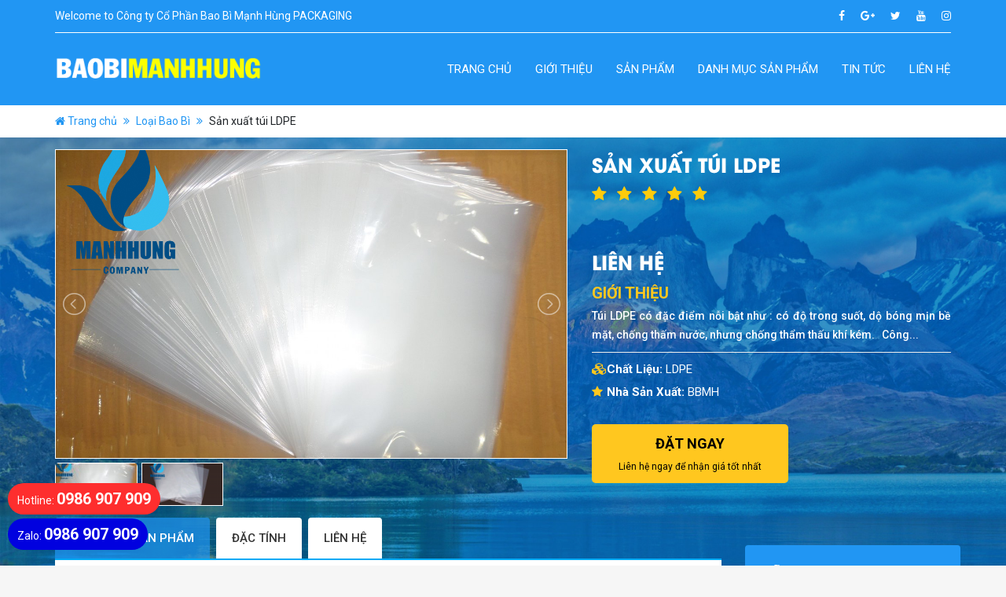

--- FILE ---
content_type: text/html; charset=UTF-8
request_url: https://baobimanhhung.com/tour/san-xuat-tui-ldpe/
body_size: 13460
content:
<!DOCTYPE html><html lang="vi"><head><meta charset="utf-8"><meta http-equiv="X-UA-Compatible" content="IE=edge"><meta name="viewport" content="width=device-width, initial-scale=1"><link href="https://fonts.googleapis.com/css?family=Roboto:300,300i,400,400i,500,500i,700&amp;subset=vietnamese" rel="stylesheet"><link rel="stylesheet" href="https://baobimanhhung.com/wp-content/cache/autoptimize/css/autoptimize_single_7825e5b549c096a943a1e95c180ec1d2.css"> <!--[if lt IE 9]> <script src="https://oss.maxcdn.com/libs/html5shiv/3.7.2/html5shiv.min.js"></script> <script src="https://oss.maxcdn.com/libs/respond.js/1.4.2/respond.min.js"></script> <![endif]--><meta name='robots' content='index, follow, max-video-preview:-1, max-snippet:-1, max-image-preview:large' /><title>Sản xuất túi LDPE | Công ty Cổ Phần Bao Bì Mạnh Hùng PACKAGING</title><link rel="canonical" href="https://baobimanhhung.com/tour/san-xuat-tui-ldpe/" /><meta property="og:locale" content="vi_VN" /><meta property="og:type" content="article" /><meta property="og:title" content="Sản xuất túi LDPE | Công ty Cổ Phần Bao Bì Mạnh Hùng PACKAGING" /><meta property="og:description" content="Túi LDPE có đặc điểm nỗi bật như : có độ trong suốt, dộ bóng mịn bề mặt, chống thấm nước, nhưng chống thẩm thấu khí kém. &nbsp; Công ty TNHH Bao Bì Mạnh Hùng chuyên cung cấp và sản xuất túi nhựa PE chất lượng cáo với giá cả phải chăng cho khác hàng. Hãy liên hệ ngay với công ty chúng tôi để nhận được nhiều ưu đãi khi đặt hàng tại đây" /><meta property="og:url" content="https://baobimanhhung.com/tour/san-xuat-tui-ldpe/" /><meta property="og:site_name" content="Công ty Cổ Phần Bao Bì Mạnh Hùng PACKAGING" /><meta property="article:publisher" content="https://www.facebook.com/baobimanhhung/" /><meta property="article:modified_time" content="2020-05-06T10:49:46+00:00" /><meta property="og:image" content="https://baobimanhhung.com/wp-content/uploads/2019/04/ba-bi-PA-hut-chan-không.jpg" /><meta property="og:image:width" content="1200" /><meta property="og:image:height" content="900" /><meta property="og:image:type" content="image/jpeg" /><meta name="twitter:card" content="summary" /><meta name="twitter:label1" content="Ước tính thời gian đọc" /><meta name="twitter:data1" content="1 phút" /> <script type="application/ld+json" class="yoast-schema-graph">{"@context":"https://schema.org","@graph":[{"@type":"Organization","@id":"https://baobimanhhung.com/#organization","name":"Công ty TNHH Bao Bì Mạnh Hùng","url":"https://baobimanhhung.com/","sameAs":["https://www.facebook.com/baobimanhhung/"],"logo":{"@type":"ImageObject","inLanguage":"vi","@id":"https://baobimanhhung.com/#/schema/logo/image/","url":"https://baobimanhhung.com/wp-content/uploads/2019/02/logo-manhhung.png","contentUrl":"https://baobimanhhung.com/wp-content/uploads/2019/02/logo-manhhung.png","width":264,"height":344,"caption":"Công ty TNHH Bao Bì Mạnh Hùng"},"image":{"@id":"https://baobimanhhung.com/#/schema/logo/image/"}},{"@type":"WebSite","@id":"https://baobimanhhung.com/#website","url":"https://baobimanhhung.com/","name":"Công ty Cổ Phần Bao Bì Mạnh Hùng PACKAGING","description":"Chuyên in ấn và sản xuất bao bì","publisher":{"@id":"https://baobimanhhung.com/#organization"},"potentialAction":[{"@type":"SearchAction","target":{"@type":"EntryPoint","urlTemplate":"https://baobimanhhung.com/?s={search_term_string}"},"query-input":"required name=search_term_string"}],"inLanguage":"vi"},{"@type":"ImageObject","inLanguage":"vi","@id":"https://baobimanhhung.com/tour/san-xuat-tui-ldpe/#primaryimage","url":"https://baobimanhhung.com/wp-content/uploads/2019/04/ba-bi-PA-hut-chan-không.jpg","contentUrl":"https://baobimanhhung.com/wp-content/uploads/2019/04/ba-bi-PA-hut-chan-không.jpg","width":1200,"height":900},{"@type":"WebPage","@id":"https://baobimanhhung.com/tour/san-xuat-tui-ldpe/#webpage","url":"https://baobimanhhung.com/tour/san-xuat-tui-ldpe/","name":"Sản xuất túi LDPE | Công ty Cổ Phần Bao Bì Mạnh Hùng PACKAGING","isPartOf":{"@id":"https://baobimanhhung.com/#website"},"primaryImageOfPage":{"@id":"https://baobimanhhung.com/tour/san-xuat-tui-ldpe/#primaryimage"},"datePublished":"2019-04-10T09:45:55+00:00","dateModified":"2020-05-06T10:49:46+00:00","breadcrumb":{"@id":"https://baobimanhhung.com/tour/san-xuat-tui-ldpe/#breadcrumb"},"inLanguage":"vi","potentialAction":[{"@type":"ReadAction","target":["https://baobimanhhung.com/tour/san-xuat-tui-ldpe/"]}]},{"@type":"BreadcrumbList","@id":"https://baobimanhhung.com/tour/san-xuat-tui-ldpe/#breadcrumb","itemListElement":[{"@type":"ListItem","position":1,"name":"Trang chủ","item":"https://baobimanhhung.com/"},{"@type":"ListItem","position":2,"name":"Loại Bao Bì","item":"https://baobimanhhung.com/tour/"},{"@type":"ListItem","position":3,"name":"Sản xuất túi LDPE"}]}]}</script> <link rel='dns-prefetch' href='//s.w.org' /><link rel="alternate" type="application/rss+xml" title="Công ty Cổ Phần Bao Bì Mạnh Hùng PACKAGING &raquo; Sản xuất túi LDPE Dòng phản hồi" href="https://baobimanhhung.com/tour/san-xuat-tui-ldpe/feed/" /> <script defer src="[data-uri]"></script> <style type="text/css">img.wp-smiley,
img.emoji {
	display: inline !important;
	border: none !important;
	box-shadow: none !important;
	height: 1em !important;
	width: 1em !important;
	margin: 0 0.07em !important;
	vertical-align: -0.1em !important;
	background: none !important;
	padding: 0 !important;
}</style><link rel='stylesheet' id='wp-block-library-css'  href='https://baobimanhhung.com/wp-includes/css/dist/block-library/style.min.css?ver=6.0.11' type='text/css' media='all' /><link rel='stylesheet' id='wpforms-gutenberg-form-selector-css'  href='https://baobimanhhung.com/wp-content/plugins/wpforms-lite/assets/css/wpforms-full.min.css?ver=1.7.4.2' type='text/css' media='all' /><style id='global-styles-inline-css' type='text/css'>body{--wp--preset--color--black: #000000;--wp--preset--color--cyan-bluish-gray: #abb8c3;--wp--preset--color--white: #ffffff;--wp--preset--color--pale-pink: #f78da7;--wp--preset--color--vivid-red: #cf2e2e;--wp--preset--color--luminous-vivid-orange: #ff6900;--wp--preset--color--luminous-vivid-amber: #fcb900;--wp--preset--color--light-green-cyan: #7bdcb5;--wp--preset--color--vivid-green-cyan: #00d084;--wp--preset--color--pale-cyan-blue: #8ed1fc;--wp--preset--color--vivid-cyan-blue: #0693e3;--wp--preset--color--vivid-purple: #9b51e0;--wp--preset--gradient--vivid-cyan-blue-to-vivid-purple: linear-gradient(135deg,rgba(6,147,227,1) 0%,rgb(155,81,224) 100%);--wp--preset--gradient--light-green-cyan-to-vivid-green-cyan: linear-gradient(135deg,rgb(122,220,180) 0%,rgb(0,208,130) 100%);--wp--preset--gradient--luminous-vivid-amber-to-luminous-vivid-orange: linear-gradient(135deg,rgba(252,185,0,1) 0%,rgba(255,105,0,1) 100%);--wp--preset--gradient--luminous-vivid-orange-to-vivid-red: linear-gradient(135deg,rgba(255,105,0,1) 0%,rgb(207,46,46) 100%);--wp--preset--gradient--very-light-gray-to-cyan-bluish-gray: linear-gradient(135deg,rgb(238,238,238) 0%,rgb(169,184,195) 100%);--wp--preset--gradient--cool-to-warm-spectrum: linear-gradient(135deg,rgb(74,234,220) 0%,rgb(151,120,209) 20%,rgb(207,42,186) 40%,rgb(238,44,130) 60%,rgb(251,105,98) 80%,rgb(254,248,76) 100%);--wp--preset--gradient--blush-light-purple: linear-gradient(135deg,rgb(255,206,236) 0%,rgb(152,150,240) 100%);--wp--preset--gradient--blush-bordeaux: linear-gradient(135deg,rgb(254,205,165) 0%,rgb(254,45,45) 50%,rgb(107,0,62) 100%);--wp--preset--gradient--luminous-dusk: linear-gradient(135deg,rgb(255,203,112) 0%,rgb(199,81,192) 50%,rgb(65,88,208) 100%);--wp--preset--gradient--pale-ocean: linear-gradient(135deg,rgb(255,245,203) 0%,rgb(182,227,212) 50%,rgb(51,167,181) 100%);--wp--preset--gradient--electric-grass: linear-gradient(135deg,rgb(202,248,128) 0%,rgb(113,206,126) 100%);--wp--preset--gradient--midnight: linear-gradient(135deg,rgb(2,3,129) 0%,rgb(40,116,252) 100%);--wp--preset--duotone--dark-grayscale: url('#wp-duotone-dark-grayscale');--wp--preset--duotone--grayscale: url('#wp-duotone-grayscale');--wp--preset--duotone--purple-yellow: url('#wp-duotone-purple-yellow');--wp--preset--duotone--blue-red: url('#wp-duotone-blue-red');--wp--preset--duotone--midnight: url('#wp-duotone-midnight');--wp--preset--duotone--magenta-yellow: url('#wp-duotone-magenta-yellow');--wp--preset--duotone--purple-green: url('#wp-duotone-purple-green');--wp--preset--duotone--blue-orange: url('#wp-duotone-blue-orange');--wp--preset--font-size--small: 13px;--wp--preset--font-size--medium: 20px;--wp--preset--font-size--large: 36px;--wp--preset--font-size--x-large: 42px;}.has-black-color{color: var(--wp--preset--color--black) !important;}.has-cyan-bluish-gray-color{color: var(--wp--preset--color--cyan-bluish-gray) !important;}.has-white-color{color: var(--wp--preset--color--white) !important;}.has-pale-pink-color{color: var(--wp--preset--color--pale-pink) !important;}.has-vivid-red-color{color: var(--wp--preset--color--vivid-red) !important;}.has-luminous-vivid-orange-color{color: var(--wp--preset--color--luminous-vivid-orange) !important;}.has-luminous-vivid-amber-color{color: var(--wp--preset--color--luminous-vivid-amber) !important;}.has-light-green-cyan-color{color: var(--wp--preset--color--light-green-cyan) !important;}.has-vivid-green-cyan-color{color: var(--wp--preset--color--vivid-green-cyan) !important;}.has-pale-cyan-blue-color{color: var(--wp--preset--color--pale-cyan-blue) !important;}.has-vivid-cyan-blue-color{color: var(--wp--preset--color--vivid-cyan-blue) !important;}.has-vivid-purple-color{color: var(--wp--preset--color--vivid-purple) !important;}.has-black-background-color{background-color: var(--wp--preset--color--black) !important;}.has-cyan-bluish-gray-background-color{background-color: var(--wp--preset--color--cyan-bluish-gray) !important;}.has-white-background-color{background-color: var(--wp--preset--color--white) !important;}.has-pale-pink-background-color{background-color: var(--wp--preset--color--pale-pink) !important;}.has-vivid-red-background-color{background-color: var(--wp--preset--color--vivid-red) !important;}.has-luminous-vivid-orange-background-color{background-color: var(--wp--preset--color--luminous-vivid-orange) !important;}.has-luminous-vivid-amber-background-color{background-color: var(--wp--preset--color--luminous-vivid-amber) !important;}.has-light-green-cyan-background-color{background-color: var(--wp--preset--color--light-green-cyan) !important;}.has-vivid-green-cyan-background-color{background-color: var(--wp--preset--color--vivid-green-cyan) !important;}.has-pale-cyan-blue-background-color{background-color: var(--wp--preset--color--pale-cyan-blue) !important;}.has-vivid-cyan-blue-background-color{background-color: var(--wp--preset--color--vivid-cyan-blue) !important;}.has-vivid-purple-background-color{background-color: var(--wp--preset--color--vivid-purple) !important;}.has-black-border-color{border-color: var(--wp--preset--color--black) !important;}.has-cyan-bluish-gray-border-color{border-color: var(--wp--preset--color--cyan-bluish-gray) !important;}.has-white-border-color{border-color: var(--wp--preset--color--white) !important;}.has-pale-pink-border-color{border-color: var(--wp--preset--color--pale-pink) !important;}.has-vivid-red-border-color{border-color: var(--wp--preset--color--vivid-red) !important;}.has-luminous-vivid-orange-border-color{border-color: var(--wp--preset--color--luminous-vivid-orange) !important;}.has-luminous-vivid-amber-border-color{border-color: var(--wp--preset--color--luminous-vivid-amber) !important;}.has-light-green-cyan-border-color{border-color: var(--wp--preset--color--light-green-cyan) !important;}.has-vivid-green-cyan-border-color{border-color: var(--wp--preset--color--vivid-green-cyan) !important;}.has-pale-cyan-blue-border-color{border-color: var(--wp--preset--color--pale-cyan-blue) !important;}.has-vivid-cyan-blue-border-color{border-color: var(--wp--preset--color--vivid-cyan-blue) !important;}.has-vivid-purple-border-color{border-color: var(--wp--preset--color--vivid-purple) !important;}.has-vivid-cyan-blue-to-vivid-purple-gradient-background{background: var(--wp--preset--gradient--vivid-cyan-blue-to-vivid-purple) !important;}.has-light-green-cyan-to-vivid-green-cyan-gradient-background{background: var(--wp--preset--gradient--light-green-cyan-to-vivid-green-cyan) !important;}.has-luminous-vivid-amber-to-luminous-vivid-orange-gradient-background{background: var(--wp--preset--gradient--luminous-vivid-amber-to-luminous-vivid-orange) !important;}.has-luminous-vivid-orange-to-vivid-red-gradient-background{background: var(--wp--preset--gradient--luminous-vivid-orange-to-vivid-red) !important;}.has-very-light-gray-to-cyan-bluish-gray-gradient-background{background: var(--wp--preset--gradient--very-light-gray-to-cyan-bluish-gray) !important;}.has-cool-to-warm-spectrum-gradient-background{background: var(--wp--preset--gradient--cool-to-warm-spectrum) !important;}.has-blush-light-purple-gradient-background{background: var(--wp--preset--gradient--blush-light-purple) !important;}.has-blush-bordeaux-gradient-background{background: var(--wp--preset--gradient--blush-bordeaux) !important;}.has-luminous-dusk-gradient-background{background: var(--wp--preset--gradient--luminous-dusk) !important;}.has-pale-ocean-gradient-background{background: var(--wp--preset--gradient--pale-ocean) !important;}.has-electric-grass-gradient-background{background: var(--wp--preset--gradient--electric-grass) !important;}.has-midnight-gradient-background{background: var(--wp--preset--gradient--midnight) !important;}.has-small-font-size{font-size: var(--wp--preset--font-size--small) !important;}.has-medium-font-size{font-size: var(--wp--preset--font-size--medium) !important;}.has-large-font-size{font-size: var(--wp--preset--font-size--large) !important;}.has-x-large-font-size{font-size: var(--wp--preset--font-size--x-large) !important;}</style><link rel='stylesheet' id='contact-form-7-css'  href='https://baobimanhhung.com/wp-content/cache/autoptimize/css/autoptimize_single_e6fae855021a88a0067fcc58121c594f.css?ver=5.5.6.1' type='text/css' media='all' /><link rel='stylesheet' id='hamburger.css-css'  href='https://baobimanhhung.com/wp-content/cache/autoptimize/css/autoptimize_single_2a34dbc716a5013a0b987ac81ad3e30f.css?ver=3.1.7.2' type='text/css' media='all' /><link rel='stylesheet' id='wprmenu.css-css'  href='https://baobimanhhung.com/wp-content/cache/autoptimize/css/autoptimize_single_8905d5648b14042bdc11f45c9a00b89c.css?ver=3.1.7.2' type='text/css' media='all' /><style id='wprmenu.css-inline-css' type='text/css'>@media only screen and ( max-width: 768px ) {html body div.wprm-wrapper {overflow: scroll;}html body div.wprm-overlay{ background: rgb(0,0,0) }#mg-wprm-wrap ul li {border-top: solid 1px rgba(255,255,255,0.05);border-bottom: solid 1px rgba(255,255,255,0.05);}#wprmenu_bar {background-image: url();background-size: cover ;background-repeat: repeat;}#wprmenu_bar {background-color: #007bff;}html body div#mg-wprm-wrap .wpr_submit .icon.icon-search {color: #FFFFFF;}#wprmenu_bar .menu_title,#wprmenu_bar .wprmenu_icon_menu,#wprmenu_bar .menu_title a {color: #FFFFFF;}#wprmenu_bar .menu_title {font-size: 20px;font-weight: normal;}#mg-wprm-wrap li.menu-item a {font-size: 15px;text-transform: uppercase;font-weight: normal;}#mg-wprm-wrap li.menu-item-has-children ul.sub-menu a {font-size: 15px;text-transform: uppercase;font-weight: normal;}#mg-wprm-wrap li.current-menu-item > a {background: #007bff;}#mg-wprm-wrap li.current-menu-item > a,#mg-wprm-wrap li.current-menu-item span.wprmenu_icon{color: #FFFFFF !important;}#mg-wprm-wrap {background-color: #007bff;}.cbp-spmenu-push-toright,.cbp-spmenu-push-toright .mm-slideout {left: 80% ;}.cbp-spmenu-push-toleft {left: -80% ;}#mg-wprm-wrap.cbp-spmenu-right,#mg-wprm-wrap.cbp-spmenu-left,#mg-wprm-wrap.cbp-spmenu-right.custom,#mg-wprm-wrap.cbp-spmenu-left.custom,.cbp-spmenu-vertical {width: 80%;max-width: 400px;}#mg-wprm-wrap ul#wprmenu_menu_ul li.menu-item a,div#mg-wprm-wrap ul li span.wprmenu_icon {color: #FFFFFF;}#mg-wprm-wrap ul#wprmenu_menu_ul li.menu-item:valid ~ a{color: #FFFFFF;}#mg-wprm-wrap ul#wprmenu_menu_ul li.menu-item a:hover {background: #007bff;color: #FFFFFF !important;}div#mg-wprm-wrap ul>li:hover>span.wprmenu_icon {color: #FFFFFF !important;}.wprmenu_bar .hamburger-inner,.wprmenu_bar .hamburger-inner::before,.wprmenu_bar .hamburger-inner::after {background: #FFFFFF;}.wprmenu_bar .hamburger:hover .hamburger-inner,.wprmenu_bar .hamburger:hover .hamburger-inner::before,.wprmenu_bar .hamburger:hover .hamburger-inner::after {background: #FFFFFF;}div.wprmenu_bar div.hamburger{padding-right: 6px !important;}#wprmenu_menu.left {width:80%;left: -80%;right: auto;}#wprmenu_menu.right {width:80%;right: -80%;left: auto;}html body div#wprmenu_bar {height : 42px;}#mg-wprm-wrap.cbp-spmenu-left,#mg-wprm-wrap.cbp-spmenu-right,#mg-widgetmenu-wrap.cbp-spmenu-widget-left,#mg-widgetmenu-wrap.cbp-spmenu-widget-right {top: 42px !important;}.wprmenu_bar .hamburger {float: left;}.wprmenu_bar #custom_menu_icon.hamburger {top: 0px;left: 0px;float: left !important;background-color: #CCCCCC;}.wpr_custom_menu #custom_menu_icon {display: block;}html { padding-top: 42px !important; }#wprmenu_bar,#mg-wprm-wrap { display: block; }div#wpadminbar { position: fixed; }}</style><link rel='stylesheet' id='wpr_icons-css'  href='https://baobimanhhung.com/wp-content/cache/autoptimize/css/autoptimize_single_d313cb2cdb26f9f0450a1f43872208bf.css?ver=3.1.7.2' type='text/css' media='all' /> <script type='text/javascript' src='https://baobimanhhung.com/wp-includes/js/jquery/jquery.min.js?ver=3.6.0' id='jquery-core-js'></script> <script defer type='text/javascript' src='https://baobimanhhung.com/wp-includes/js/jquery/jquery-migrate.min.js?ver=3.3.2' id='jquery-migrate-js'></script> <script defer type='text/javascript' src='https://baobimanhhung.com/wp-content/cache/autoptimize/js/autoptimize_single_851f8dba812d4762ed4e16c5baf25cd6.js?ver=3.1.7.2' id='modernizr-js'></script> <script defer type='text/javascript' src='https://baobimanhhung.com/wp-content/plugins/wp-responsive-menu/assets/js/jquery.touchSwipe.min.js?ver=3.1.7.2' id='touchSwipe-js'></script> <script defer id="wprmenu.js-js-extra" src="[data-uri]"></script> <script defer type='text/javascript' src='https://baobimanhhung.com/wp-content/cache/autoptimize/js/autoptimize_single_76e2b4cd4d05da41722c42c7a7d02ea8.js?ver=3.1.7.2' id='wprmenu.js-js'></script> <link rel="https://api.w.org/" href="https://baobimanhhung.com/wp-json/" /><link rel="EditURI" type="application/rsd+xml" title="RSD" href="https://baobimanhhung.com/xmlrpc.php?rsd" /><link rel="wlwmanifest" type="application/wlwmanifest+xml" href="https://baobimanhhung.com/wp-includes/wlwmanifest.xml" /><meta name="generator" content="WordPress 6.0.11" /><link rel='shortlink' href='https://baobimanhhung.com/?p=436' /><link rel="alternate" type="application/json+oembed" href="https://baobimanhhung.com/wp-json/oembed/1.0/embed?url=https%3A%2F%2Fbaobimanhhung.com%2Ftour%2Fsan-xuat-tui-ldpe%2F" /><link rel="alternate" type="text/xml+oembed" href="https://baobimanhhung.com/wp-json/oembed/1.0/embed?url=https%3A%2F%2Fbaobimanhhung.com%2Ftour%2Fsan-xuat-tui-ldpe%2F&#038;format=xml" />  <script defer src="[data-uri]"></script> <link rel="icon" href="https://baobimanhhung.com/wp-content/uploads/2021/02/cropped-logo2021-32x32.png" sizes="32x32" /><link rel="icon" href="https://baobimanhhung.com/wp-content/uploads/2021/02/cropped-logo2021-192x192.png" sizes="192x192" /><link rel="apple-touch-icon" href="https://baobimanhhung.com/wp-content/uploads/2021/02/cropped-logo2021-180x180.png" /><meta name="msapplication-TileImage" content="https://baobimanhhung.com/wp-content/uploads/2021/02/cropped-logo2021-270x270.png" /></head><body data-rsssl=1><div id="wrapper"><header><div class="container"><div class="top-header"><div class="row"><div class="col-xs-12 col-sm-12 col-md-6 col-lg-6 top-left"><p>Welcome to Công ty Cổ Phần Bao Bì Mạnh Hùng PACKAGING</p></div><div class="col-xs-12 col-sm-12 col-md-6 col-lg-6 top-right"><ul><li><a target="_blank" href="https://facebook.com/baobimanhhung" class="facebook"><i class="fa fa-facebook"></i></a></li><li><a target="_blank" href="https://plus.google.com/baobimanhhung" class="google"><i class="fa fa-google-plus"></i></a></li><li><a target="_blank" href="https://twitter.com/baobimanhhung" class="twitter"><i class="fa fa-twitter"></i></a></li><li><a target="_blank" href="https://www.youtube.com/c/baobimanhhung" class="linkedin"><i class="fa fa-youtube"></i></a></li><li><a target="_blank" href="https://www.instagram.com/baobimanhhung" class="instagram"><i class="fa fa-instagram"></i></a></li></ul></div></div></div><div class="main-header"><div class="row"><div class="col-xs-12 col-sm-12 col-md-12 col-lg-3"><div class="logo"> <a href="https://baobimanhhung.com"><img src="https://baobimanhhung.com/wp-content/uploads/2019/02/LOGO-WEB2.png" alt="Công ty Cổ Phần Bao Bì Mạnh Hùng PACKAGING"></a></div></div><div class="col-xs-12 col-sm-12 col-md-12 col-lg-9"><div class="main-menu"><ul id="main-nav" class="menu"><li id="menu-item-10" class="menu-item menu-item-type-custom menu-item-object-custom menu-item-home menu-item-10"><a href="https://baobimanhhung.com">Trang chủ</a></li><li id="menu-item-375" class="menu-item menu-item-type-custom menu-item-object-custom menu-item-375"><a href="https://baobimanhhung.com/gioi-thieu/">Giới thiệu</a></li><li id="menu-item-503" class="menu-item menu-item-type-custom menu-item-object-custom menu-item-503"><a href="https://baobimanhhung.com/tour/">Sản Phẩm</a></li><li id="menu-item-511" class="menu-item menu-item-type-custom menu-item-object-custom menu-item-has-children menu-item-511"><a href="#">Danh Mục Sản Phẩm</a><ul class="sub-menu"><li id="menu-item-512" class="menu-item menu-item-type-taxonomy menu-item-object-danh-muc current-tour-ancestor current-menu-parent current-tour-parent menu-item-512"><a href="https://baobimanhhung.com/danh-muc/pe-pa/">PE/PA</a></li><li id="menu-item-517" class="menu-item menu-item-type-taxonomy menu-item-object-danh-muc menu-item-517"><a href="https://baobimanhhung.com/danh-muc/pet-pe/">PET/PE</a></li><li id="menu-item-513" class="menu-item menu-item-type-taxonomy menu-item-object-danh-muc menu-item-513"><a href="https://baobimanhhung.com/danh-muc/opp-mpet-pe/">OPP/MPET/PE</a></li><li id="menu-item-516" class="menu-item menu-item-type-taxonomy menu-item-object-danh-muc menu-item-516"><a href="https://baobimanhhung.com/danh-muc/opp-cpp/">OPP/CPP</a></li><li id="menu-item-514" class="menu-item menu-item-type-taxonomy menu-item-object-danh-muc menu-item-514"><a href="https://baobimanhhung.com/danh-muc/bao-bi-mang-ghep/">MGPH</a></li></ul></li><li id="menu-item-364" class="menu-item menu-item-type-taxonomy menu-item-object-category menu-item-364"><a href="https://baobimanhhung.com/tin-tuc/">Tin Tức</a></li><li id="menu-item-12" class="menu-item menu-item-type-post_type menu-item-object-page menu-item-12"><a href="https://baobimanhhung.com/lien-he/">Liên hệ</a></li></ul></div></div></div></div></div></header><div class="bread"><div class="container"><p id="breadcrumbs"><i class="fa fa-home"></i> <span><span><a href="https://baobimanhhung.com/">Trang chủ</a> <i class="fa fa-angle-double-right"></i> <span><a href="https://baobimanhhung.com/tour/">Loại Bao Bì</a> <i class="fa fa-angle-double-right"></i> <span class="breadcrumb_last" aria-current="page">Sản xuất túi LDPE</span></span></span></span></p></div></div><div id="content"><div class="single-tour" ><div class="container"><div class="row"><div class="col-xs-12 col-sm-12 col-md-12 col-lg-7"><div class="slider-tour"><ul class="imageGallery"><li data-thumb="https://baobimanhhung.com/wp-content/uploads/2019/04/ba-bi-PA-hut-chan-không-150x70.jpg" data-src="https://baobimanhhung.com/wp-content/uploads/2019/04/ba-bi-PA-hut-chan-không.jpg"> <img src="https://baobimanhhung.com/wp-content/uploads/2019/04/ba-bi-PA-hut-chan-không.jpg" alt="Sản xuất túi LDPE" /></li><li data-thumb="https://baobimanhhung.com/wp-content/uploads/2019/04/san-xuat-tui-ldpe-chat-luong-cao-150x70.png" data-src="https://baobimanhhung.com/wp-content/uploads/2019/04/san-xuat-tui-ldpe-chat-luong-cao.png"> <img src="https://baobimanhhung.com/wp-content/uploads/2019/04/san-xuat-tui-ldpe-chat-luong-cao.png" alt="Sản xuất túi LDPE" /></li></ul></div></div><div class="col-xs-12 col-sm-12 col-md-12 col-lg-5"><div class="tour-info-single"><h1><span>Sản xuất túi LDPE</span></h1><p class="ster"> <span><i class="fa fa-star"></i></span> <span><i class="fa fa-star"></i></span> <span><i class="fa fa-star"></i></span> <span><i class="fa fa-star"></i></span> <span><i class="fa fa-star"></i></span></p><div class="like-post"><div class="fb-send" data-href=""></div><div class="fb-like" data-href="" data-layout="button_count" data-action="like" data-show-faces="true" data-share="true"></div> <script src="https://apis.google.com/js/platform.js" async defer></script> <g:plusone size="medium"></g:plusone></div> <br><div class="zalo-follow-only-button" data-oaid="2232093823764741272"></div><p class="price">Liên Hệ</p><div class="datdiem"> <strong>Giới thiệu</strong><p>Túi LDPE có đặc điểm nỗi bật như : có độ trong suốt, dộ bóng mịn bề mặt, chống thấm nước, nhưng chống thẩm thấu khí kém. &nbsp; Công...</p></div><div class="meta-pot"><p><strong><i class="fa fa-cubes"></i> Chất Liệu:</strong> LDPE</p><p><strong><i class="fa fa-star"></i> Nhà Sản Xuất:</strong> BBMH</p></div><div class="book-tour"> <a data-toggle="modal" data-target="#exampleModalCenter"><p>Đặt ngay</p> <span>Liên hệ ngay để nhận giá tốt nhất</span> </a></div></div></div></div></div></div><div class="modal fade" id="exampleModalCenter" tabindex="-1" role="dialog" aria-labelledby="exampleModalCenterTitle" aria-hidden="true"><div class="modal-dialog modal-dialog-centered" role="document"><div class="modal-content"><div class="modal-header"><h5 class="modal-title" id="exampleModalLongTitle">Đặt Hàng</h5> <button type="button" class="close" data-dismiss="modal" aria-label="Close"> <span aria-hidden="true">&times;</span> </button></div><div class="modal-body"><div class="info-book-tour"> <img src="https://baobimanhhung.com/wp-content/uploads/2019/04/ba-bi-PA-hut-chan-không.jpg" class="thumnail wp-post-image" alt="" loading="lazy" /><h4>Sản xuất túi LDPE</h4><div class="price">Liên Hệ</div><div class="clear"></div></div><div class="text-info-book"><h5>NHẬP THÔNG TIN</h5><p>Chúng tôi sẽ liên hệ lại ngay sau khi bạn đặt hàng!</p></div> <input type="hidden" class="link_tour" value="https://baobimanhhung.com/tour/san-xuat-tui-ldpe/"><div class="info-contact-book"><div role="form" class="wpcf7" id="wpcf7-f299-p436-o1" lang="vi" dir="ltr"><div class="screen-reader-response"><p role="status" aria-live="polite" aria-atomic="true"></p><ul></ul></div><form action="/tour/san-xuat-tui-ldpe/#wpcf7-f299-p436-o1" method="post" class="wpcf7-form init" novalidate="novalidate" data-status="init"><div style="display: none;"> <input type="hidden" name="_wpcf7" value="299" /> <input type="hidden" name="_wpcf7_version" value="5.5.6.1" /> <input type="hidden" name="_wpcf7_locale" value="vi" /> <input type="hidden" name="_wpcf7_unit_tag" value="wpcf7-f299-p436-o1" /> <input type="hidden" name="_wpcf7_container_post" value="436" /> <input type="hidden" name="_wpcf7_posted_data_hash" value="" /></div><div class="row"><span class="wpcf7-form-control-wrap linktour"><input type="text" name="linktour" value="" size="40" class="wpcf7-form-control wpcf7-text hidden-tour" aria-invalid="false" /></span></p><div class="col-xs-12 col-sm-12 col-md-12 col-lg-12"> <span class="wpcf7-form-control-wrap name_contact"><input type="text" name="name_contact" value="" size="40" class="wpcf7-form-control wpcf7-text wpcf7-validates-as-required form-control" aria-required="true" aria-invalid="false" placeholder="Họ và tên" /></span></div><div class="col-xs-12 col-sm-12 col-md-12 col-lg-6"> <span class="wpcf7-form-control-wrap email"><input type="email" name="email" value="" size="40" class="wpcf7-form-control wpcf7-text wpcf7-email wpcf7-validates-as-required wpcf7-validates-as-email form-control" aria-required="true" aria-invalid="false" placeholder="Email" /></span></div><div class="col-xs-12 col-sm-12 col-md-12 col-lg-6"> <span class="wpcf7-form-control-wrap phone"><input type="tel" name="phone" value="" size="40" class="wpcf7-form-control wpcf7-text wpcf7-tel wpcf7-validates-as-required wpcf7-validates-as-tel form-control" aria-required="true" aria-invalid="false" placeholder="Số điện thoại" /></span></div><div class="col-xs-12 col-sm-12 col-md-12 col-lg-12"> <span class="wpcf7-form-control-wrap title_tour"><input type="text" name="title_tour" value="" size="40" class="wpcf7-form-control wpcf7-text wpcf7-validates-as-required form-control title-p" aria-required="true" aria-invalid="false" placeholder="Tên Sản Phẩm" /></span></div><div class="col-xs-12 col-sm-12 col-md-12 col-lg-6"> <span class="wpcf7-form-control-wrap songuoilon"><input type="number" name="songuoilon" value="" class="wpcf7-form-control wpcf7-number wpcf7-validates-as-number form-control" aria-invalid="false" placeholder="Số Lượng" /></span></div><div class="col-xs-12 col-sm-12 col-md-12 col-lg-12"> <span class="wpcf7-form-control-wrap datein"><input type="date" name="datein" value="" class="wpcf7-form-control wpcf7-date wpcf7-validates-as-date form-control" aria-invalid="false" placeholder="Ngày đặt" /></span></div><div class="col-xs-12 col-sm-12 col-md-12 col-lg-12"> <span class="wpcf7-form-control-wrap content"><textarea name="content" cols="40" rows="10" class="wpcf7-form-control wpcf7-textarea form-control" aria-invalid="false" placeholder="Yêu cầu khác"></textarea></span></div><div class="col-xs-12 col-sm-12 col-md-12 col-lg-12"> <input type="submit" value="Đặt Sản Phẩm ngay" class="wpcf7-form-control has-spinner wpcf7-submit contact-button" /></div></div><div class="wpcf7-response-output" aria-hidden="true"></div></form></div></div></div></div></div></div><div class="single-content-tour"><div class="container"><div class="row"><div class="col-12 col-xs-12 col-sm-12 col-md-12 col-lg-9"><div class="single-tabs"><ul class="nav nav-pills" id="pills-tab" role="tablist"><li class="nav-item"> <a class="nav-link active" id="pills-home-tab" data-toggle="pill" href="#pills-home" role="tab" aria-controls="pills-home" aria-selected="true">Giới thiệu Sản Phẩm</a></li><li class="nav-item"> <a class="nav-link" id="pills-profile-tab" data-toggle="pill" href="#pills-profile" role="tab" aria-controls="pills-profile" aria-selected="false">Đặc Tính</a></li><li class="nav-item"><li class="nav-item"> <a class="nav-link" id="pills-car-tab" data-toggle="pill" href="#car-profile" role="tab" aria-controls="pills-profile" aria-selected="false">Liên hệ</a></li></ul><div class="tab-content" id="pills-tabContent"><div class="tab-pane fade show active" id="pills-home" role="tabpanel" aria-labelledby="pills-home-tab"><article class="post-content"><p><a href="https://baobimanhhung.com/tour/san-xuat-tui-ldpe/">Túi LDPE</a> có đặc điểm nỗi bật như : có độ trong suốt, dộ bóng mịn bề mặt, chống thấm nước, nhưng chống thẩm thấu khí kém.</p><p><img loading="lazy" class="aligncenter wp-image-437" src="https://baobimanhhung.com/wp-content/uploads/2019/04/ba-bi-PA-hut-chan-không.jpg" alt="" width="600" height="450" /></p><p>&nbsp;</p><p><img loading="lazy" width="500" height="321" class="size-full wp-image-439 aligncenter" src="https://baobimanhhung.com/wp-content/uploads/2019/04/san-xuat-tui-ldpe-chat-luong-cao.png" alt="" /></p><p>Công ty <strong>TNHH Bao Bì Mạnh Hùng</strong> chuyên cung cấp và sản xuất<a href="https://baobimanhhung.com/danh-muc/bao-bi-pe-pa/"> túi nhựa PE</a> chất lượng cáo với giá cả phải chăng cho khác hàng. Hãy liên hệ ngay với công ty chúng tôi để nhận được nhiều ưu đãi khi đặt hàng tại đây</p></article></div><div class="tab-pane fade" id="pills-profile" role="tabpanel" aria-labelledby="pills-profile-tab"><article class="post-content"></article></div><div class="tab-pane fade" id="car-profile" role="tabpanel" aria-labelledby="car-profile-tab"><article class="post-content"><div class="info-contact"><h3>CÔNG TY TNHH BAO BÌ MẠNH HÙNG</h3><p><span><i class="fa fa-home"></i> Địa chỉ:</span> Trụ sở chính : 138/1/2 Nguyễn Duy Cung, Phường 12, Quận Gò Vấp, Thành phố Hồ Chí Minh - Kho SX: Số 3 Ấp 2 Xã Tân Bửu, Huyện Bến Lức, Tỉnh Long An</p><p><span><i class="fa fa-envelope-open"></i> Email:</span> sxbaobimanhhung@gmail.com</p><p><span><i class="fa fa-phone"></i> Điện thoại:</span> 0986.907.909 -  0909.792.760</p><p><span><i class="fa fa-globe"></i> Website:</span> https://baobimanhhung.com</p></div></article></div><div class="cmt"><div class="fb-comments" data-width="100%" data-href="" data-numposts="3"></div></div></div></div></div><div class="col-12 col-xs-12 col-sm-12 col-md-12 col-lg-3"><div class="main-content"><div class="sidebar" style="width: 274px;"><div class="support"><h3>Hỗ trợ khách hàng</h3><div class="content-w"><p><i class="fa fa-user"></i>Mr. Thanh</p><p><i class="fa fa-phone"></i>0986 907 909</p><p><i class="fa fa-envelope"></i>sxbaobimanhhung@gmail.com</p><p><i class="fa fa-comment"></i>0909.792.760</p></div></div><div class="widget"><h3><span><i class="fa fa-bars" aria-hidden="true"></i> Danh mục Sản Phẩm</span></h3><div class="content-cat"><ul><li> <a href="https://baobimanhhung.com/danh-muc/pe-pa/"><i class="fa fa-angle-right"></i> PE/PA</a></li><li> <a href="https://baobimanhhung.com/danh-muc/opp-mpet-pe/"><i class="fa fa-angle-right"></i> OPP/MPET/PE</a></li><li> <a href="https://baobimanhhung.com/danh-muc/bao-bi-mang-ghep/"><i class="fa fa-angle-right"></i> MGPH</a></li><li> <a href="https://baobimanhhung.com/danh-muc/opp-cpp/"><i class="fa fa-angle-right"></i> OPP/CPP</a></li><li> <a href="https://baobimanhhung.com/danh-muc/bbmh/"><i class="fa fa-angle-right"></i> BBMH</a></li><li> <a href="https://baobimanhhung.com/danh-muc/pet-pe/"><i class="fa fa-angle-right"></i> PET/PE</a></li></ul></div></div><div class="widget"><h3><span><i class="fa fa-facebook" aria-hidden="true"></i> Facebook</span></h3><div class="fb-page" data-href="https://facebook.com/baobimanhhung" data-hide-cover="false" data-show-facepile="true" data-show-posts="false"></div></div><div class="sale-tour"><div class="row"><div class="col-xs-12 col-sm-12 col-md-6 col-lg-12"><div class="list-sale-tour"> <a href="https://baobimanhhung.com/tour/san-xuat-tui-pet-pe/"> <img src="https://baobimanhhung.com/wp-content/uploads/2020/05/san-xuat-tui-pet-pe-2-300x200.jpg" alt="Sản xuất túi PET/PE"><div class="start"> <i class="fa fa-star" aria-hidden="true"></i> <i class="fa fa-star" aria-hidden="true"></i> <i class="fa fa-star" aria-hidden="true"></i> <i class="fa fa-star" aria-hidden="true"></i> <i class="fa fa-star" aria-hidden="true"></i></div><h4>Sản xuất túi PET/PE</h4><div class="price"> <span>Liên Hệ</span></div> </a></div></div><div class="col-xs-12 col-sm-12 col-md-6 col-lg-12"><div class="list-sale-tour"> <a href="https://baobimanhhung.com/tour/san-xuat-tui-opp-mpet-pe/"> <img src="https://baobimanhhung.com/wp-content/uploads/2020/05/tui-opp-mpet-pe-1-300x200.jpg" alt="Sản xuất túi OPP/MPET/PE"><div class="start"> <i class="fa fa-star" aria-hidden="true"></i> <i class="fa fa-star" aria-hidden="true"></i> <i class="fa fa-star" aria-hidden="true"></i> <i class="fa fa-star" aria-hidden="true"></i> <i class="fa fa-star" aria-hidden="true"></i></div><h4>Sản xuất túi OPP/MPET/PE</h4><div class="price"> <span>Liên Hệ</span></div> </a></div></div><div class="col-xs-12 col-sm-12 col-md-6 col-lg-12"><div class="list-sale-tour"> <a href="https://baobimanhhung.com/tour/san-xuat-tui-pa-hut-chan-khong/"> <img src="https://baobimanhhung.com/wp-content/uploads/2020/05/tui-pa-hut-chan-khong-1-300x200.jpg" alt="Sản xuất túi PA hút chân không"><div class="start"> <i class="fa fa-star" aria-hidden="true"></i> <i class="fa fa-star" aria-hidden="true"></i> <i class="fa fa-star" aria-hidden="true"></i> <i class="fa fa-star" aria-hidden="true"></i> <i class="fa fa-star" aria-hidden="true"></i></div><h4>Sản xuất túi PA hút chân không</h4><div class="price"> <span>Liên Hệ</span></div> </a></div></div><div class="col-xs-12 col-sm-12 col-md-6 col-lg-12"><div class="list-sale-tour"> <a href="https://baobimanhhung.com/tour/san-xuat-mang-pet-pe-trang-sua/"> <img src="https://baobimanhhung.com/wp-content/uploads/2020/05/mang-pet-pe-trang-sua-2-300x200.png" alt="Sản xuất màng PET/PE trắng sữa"><div class="start"> <i class="fa fa-star" aria-hidden="true"></i> <i class="fa fa-star" aria-hidden="true"></i> <i class="fa fa-star" aria-hidden="true"></i> <i class="fa fa-star" aria-hidden="true"></i> <i class="fa fa-star" aria-hidden="true"></i></div><h4>Sản xuất màng PET/PE trắng sữa</h4><div class="price"> <span>Liên Hệ</span></div> </a></div></div><div class="col-xs-12 col-sm-12 col-md-6 col-lg-12"><div class="list-sale-tour"> <a href="https://baobimanhhung.com/tour/san-xuat-mang-opp-cpp/"> <img src="https://baobimanhhung.com/wp-content/uploads/2020/05/mang-opp-cpp--300x200.png" alt="Sản xuất màng OPP/CPP"><div class="start"> <i class="fa fa-star" aria-hidden="true"></i> <i class="fa fa-star" aria-hidden="true"></i> <i class="fa fa-star" aria-hidden="true"></i> <i class="fa fa-star" aria-hidden="true"></i> <i class="fa fa-star" aria-hidden="true"></i></div><h4>Sản xuất màng OPP/CPP</h4><div class="price"> <span>Liên Hệ</span></div> </a></div></div><div class="col-xs-12 col-sm-12 col-md-6 col-lg-12"><div class="list-sale-tour"> <a href="https://baobimanhhung.com/tour/san-xuat-tui-ldpe/"> <img src="https://baobimanhhung.com/wp-content/uploads/2019/04/ba-bi-PA-hut-chan-không-300x200.jpg" alt="Sản xuất túi LDPE"><div class="start"> <i class="fa fa-star" aria-hidden="true"></i> <i class="fa fa-star" aria-hidden="true"></i> <i class="fa fa-star" aria-hidden="true"></i> <i class="fa fa-star" aria-hidden="true"></i> <i class="fa fa-star" aria-hidden="true"></i></div><h4>Sản xuất túi LDPE</h4><div class="price"> <span>Liên Hệ</span></div> </a></div></div></div></div></div></div></div></div></div></div><div class="rel-tour"><div class="container"><h3>Sản Phẩm liên quan</h3><div class="row"><div class="col-xs-12 col-sm-12 col-md-6 col-lg-3"><div class="detail-tour-list"><div class="img-tour"> <a href="https://baobimanhhung.com/tour/san-xuat-tui-pet-pe/"> <img src="https://baobimanhhung.com/wp-content/uploads/2020/05/san-xuat-tui-pet-pe-2-300x200.jpg" alt="Sản xuất túi PET/PE"> </a><div class="start"> <i class="fa fa-star" aria-hidden="true"></i> <i class="fa fa-star" aria-hidden="true"></i> <i class="fa fa-star" aria-hidden="true"></i> <i class="fa fa-star" aria-hidden="true"></i> <i class="fa fa-star" aria-hidden="true"></i></div></div><div class="info-tour"><h4><a href="https://baobimanhhung.com/tour/san-xuat-tui-pet-pe/">Sản xuất túi PET/PE</a></h4><p class="price">Liên Hệ</p></div><div class="meta"> <span><i class="fa fa-cubes"></i> PET/PE</span> <span><i class="fa fa-star"></i> BBMH</span><div class="clear"></div></div></div></div><div class="col-xs-12 col-sm-12 col-md-6 col-lg-3"><div class="detail-tour-list"><div class="img-tour"> <a href="https://baobimanhhung.com/tour/san-xuat-tui-opp-mpet-pe/"> <img src="https://baobimanhhung.com/wp-content/uploads/2020/05/tui-opp-mpet-pe-1-300x200.jpg" alt="Sản xuất túi OPP/MPET/PE"> </a><div class="start"> <i class="fa fa-star" aria-hidden="true"></i> <i class="fa fa-star" aria-hidden="true"></i> <i class="fa fa-star" aria-hidden="true"></i> <i class="fa fa-star" aria-hidden="true"></i> <i class="fa fa-star" aria-hidden="true"></i></div><div class="hot"> <span>HOT</span></div></div><div class="info-tour"><h4><a href="https://baobimanhhung.com/tour/san-xuat-tui-opp-mpet-pe/">Sản xuất túi OPP/MPET/PE</a></h4><p class="price">Liên Hệ</p></div><div class="meta"> <span><i class="fa fa-cubes"></i> OPP/MPET/PE</span> <span><i class="fa fa-star"></i> BBMH</span><div class="clear"></div></div></div></div><div class="col-xs-12 col-sm-12 col-md-6 col-lg-3"><div class="detail-tour-list"><div class="img-tour"> <a href="https://baobimanhhung.com/tour/san-xuat-tui-pa-hut-chan-khong/"> <img src="https://baobimanhhung.com/wp-content/uploads/2020/05/tui-pa-hut-chan-khong-1-300x200.jpg" alt="Sản xuất túi PA hút chân không"> </a><div class="start"> <i class="fa fa-star" aria-hidden="true"></i> <i class="fa fa-star" aria-hidden="true"></i> <i class="fa fa-star" aria-hidden="true"></i> <i class="fa fa-star" aria-hidden="true"></i> <i class="fa fa-star" aria-hidden="true"></i></div><div class="hot"> <span>HOT</span></div></div><div class="info-tour"><h4><a href="https://baobimanhhung.com/tour/san-xuat-tui-pa-hut-chan-khong/">Sản xuất túi PA hút chân không</a></h4><p class="price">Liên Hệ</p></div><div class="meta"> <span><i class="fa fa-cubes"></i> PA/PE</span> <span><i class="fa fa-star"></i> BBMH</span><div class="clear"></div></div></div></div><div class="col-xs-12 col-sm-12 col-md-6 col-lg-3"><div class="detail-tour-list"><div class="img-tour"> <a href="https://baobimanhhung.com/tour/san-xuat-mang-pet-pe-trang-sua/"> <img src="https://baobimanhhung.com/wp-content/uploads/2020/05/mang-pet-pe-trang-sua-2-300x200.png" alt="Sản xuất màng PET/PE trắng sữa"> </a><div class="start"> <i class="fa fa-star" aria-hidden="true"></i> <i class="fa fa-star" aria-hidden="true"></i> <i class="fa fa-star" aria-hidden="true"></i> <i class="fa fa-star" aria-hidden="true"></i> <i class="fa fa-star" aria-hidden="true"></i></div></div><div class="info-tour"><h4><a href="https://baobimanhhung.com/tour/san-xuat-mang-pet-pe-trang-sua/">Sản xuất màng PET/PE trắng sữa</a></h4><p class="price">Liên Hệ</p></div><div class="meta"> <span><i class="fa fa-cubes"></i> PET/PE</span> <span><i class="fa fa-star"></i> BBMH</span><div class="clear"></div></div></div></div><div class="col-xs-12 col-sm-12 col-md-6 col-lg-3"><div class="detail-tour-list"><div class="img-tour"> <a href="https://baobimanhhung.com/tour/san-xuat-mang-opp-cpp/"> <img src="https://baobimanhhung.com/wp-content/uploads/2020/05/mang-opp-cpp--300x200.png" alt="Sản xuất màng OPP/CPP"> </a><div class="start"> <i class="fa fa-star" aria-hidden="true"></i> <i class="fa fa-star" aria-hidden="true"></i> <i class="fa fa-star" aria-hidden="true"></i> <i class="fa fa-star" aria-hidden="true"></i> <i class="fa fa-star" aria-hidden="true"></i></div><div class="hot"> <span>HOT</span></div></div><div class="info-tour"><h4><a href="https://baobimanhhung.com/tour/san-xuat-mang-opp-cpp/">Sản xuất màng OPP/CPP</a></h4><p class="price">Liên Hệ</p></div><div class="meta"> <span><i class="fa fa-cubes"></i> OPP/CPP</span> <span><i class="fa fa-star"></i> BBMH</span><div class="clear"></div></div></div></div><div class="col-xs-12 col-sm-12 col-md-6 col-lg-3"><div class="detail-tour-list"><div class="img-tour"> <a href="https://baobimanhhung.com/tour/san-xuat-tui-pa-chat-luong-cao/"> <img src="https://baobimanhhung.com/wp-content/uploads/2019/04/san-xuat-tui-pe-chat-luong-cao--300x200.png" alt="Sản xuất túi PA chất lượng cao"> </a><div class="start"> <i class="fa fa-star" aria-hidden="true"></i> <i class="fa fa-star" aria-hidden="true"></i> <i class="fa fa-star" aria-hidden="true"></i> <i class="fa fa-star" aria-hidden="true"></i> <i class="fa fa-star" aria-hidden="true"></i></div></div><div class="info-tour"><h4><a href="https://baobimanhhung.com/tour/san-xuat-tui-pa-chat-luong-cao/">Sản xuất túi PA chất lượng cao</a></h4><p class="price">Liên Hệ</p></div><div class="meta"> <span><i class="fa fa-cubes"></i> PE</span> <span><i class="fa fa-star"></i> BBMH</span><div class="clear"></div></div></div></div><div class="col-xs-12 col-sm-12 col-md-6 col-lg-3"><div class="detail-tour-list"><div class="img-tour"> <a href="https://baobimanhhung.com/tour/san-xuat-tui-pa-zipper/"> <img src="https://baobimanhhung.com/wp-content/uploads/2019/04/túi-pe-zipper-bao-bi-manh-hung-1-300x200.png" alt="Sản xuất túi PA Zipper"> </a><div class="start"> <i class="fa fa-star" aria-hidden="true"></i> <i class="fa fa-star" aria-hidden="true"></i> <i class="fa fa-star" aria-hidden="true"></i> <i class="fa fa-star" aria-hidden="true"></i> <i class="fa fa-star" aria-hidden="true"></i></div></div><div class="info-tour"><h4><a href="https://baobimanhhung.com/tour/san-xuat-tui-pa-zipper/">Sản xuất túi PA Zipper</a></h4><p class="price">Liên Hệ</p></div><div class="meta"> <span><i class="fa fa-cubes"></i> PA/PE</span> <span><i class="fa fa-star"></i> BBMH</span><div class="clear"></div></div></div></div><div class="col-xs-12 col-sm-12 col-md-6 col-lg-3"><div class="detail-tour-list"><div class="img-tour"> <a href="https://baobimanhhung.com/tour/san-xuat-va-in-an-tui-hdpe/"> <img src="https://baobimanhhung.com/wp-content/uploads/2019/04/Sản-xuất-và-in-ấn-Túi-HDPA-bao-bi-manh-hung-300x200.png" alt="Sản xuất và in ấn Túi HDPE"> </a><div class="start"> <i class="fa fa-star" aria-hidden="true"></i> <i class="fa fa-star" aria-hidden="true"></i> <i class="fa fa-star" aria-hidden="true"></i> <i class="fa fa-star" aria-hidden="true"></i> <i class="fa fa-star" aria-hidden="true"></i></div></div><div class="info-tour"><h4><a href="https://baobimanhhung.com/tour/san-xuat-va-in-an-tui-hdpe/">Sản xuất và in ấn Túi HDPE</a></h4><p class="price">Liên Hệ</p></div><div class="meta"> <span><i class="fa fa-cubes"></i> HDPE</span> <span><i class="fa fa-star"></i> BBMH</span><div class="clear"></div></div></div></div></div></div></div></div><footer><div class="content-footer"><div class="container"><div class="row"><div class="col-xs-12 col-sm-12 col-md-12 col-lg-4"><div class="block-ft"><h3>Thông tin liên hệ</h3><div class="block-content-ft"><p><b>CÔNG TY CỔ PHẦN BAO BÌ MẠNH HÙNG PACKAGING</br> MST: 0317489326</b><br> Chúng tôi chuyên in ấn và gia công bao bì ghép phức hợp, bao bì nhựa PA, PE, In ấn ống đồng để phục vụ cho các ngành công nghiệp và nông nghiệp.</p><div class="info-contact"><p><span><i class="fa fa-home"></i> Địa chỉ:</span> Trụ sở chính : 138/1/2 Nguyễn Duy Cung, Phường 12, Quận Gò Vấp, Thành phố Hồ Chí Minh - Kho SX: Số 3 Ấp 2 Xã Tân Bửu, Huyện Bến Lức, Tỉnh Long An</p><p><span><i class="fa fa-envelope-open"></i> Email:</span> sxbaobimanhhung@gmail.com</p><p><span><i class="fa fa-phone"></i> Điện thoại:</span> 0986.907.909 -  0909.792.760</p><p><span><i class="fa fa-globe"></i> Website:</span> https://baobimanhhung.com</p></div></div></div></div><div class="col-xs-12 col-sm-12 col-md-6 col-lg-2"><div class="block-ft"><h3>Dịch vụ</h3><div class="block-content-ft"><ul id="main-nav" class="menu-footer"><li id="menu-item-504" class="menu-item menu-item-type-taxonomy menu-item-object-danh-muc current-tour-ancestor current-menu-parent current-tour-parent menu-item-504"><a href="https://baobimanhhung.com/danh-muc/pe-pa/">PE/PA</a></li><li id="menu-item-505" class="menu-item menu-item-type-taxonomy menu-item-object-danh-muc menu-item-505"><a href="https://baobimanhhung.com/danh-muc/opp-mpet-pe/">OPP/MPET/PE</a></li><li id="menu-item-506" class="menu-item menu-item-type-taxonomy menu-item-object-danh-muc menu-item-506"><a href="https://baobimanhhung.com/danh-muc/bao-bi-mang-ghep/">MGPH</a></li><li id="menu-item-508" class="menu-item menu-item-type-taxonomy menu-item-object-danh-muc menu-item-508"><a href="https://baobimanhhung.com/danh-muc/opp-cpp/">OPP/CPP</a></li><li id="menu-item-509" class="menu-item menu-item-type-taxonomy menu-item-object-danh-muc menu-item-509"><a href="https://baobimanhhung.com/danh-muc/pet-pe/">PET/PE</a></li></ul></div></div></div><div class="col-xs-12 col-sm-12 col-md-6 col-lg-2"><div class="block-ft"><h3>Thông tin</h3><div class="block-content-ft"><ul id="main-nav" class="menu-footer"><li id="menu-item-377" class="menu-item menu-item-type-custom menu-item-object-custom menu-item-377"><a href="https://baobimanhhung.com/gioi-thieu/">Giới thiệu</a></li><li id="menu-item-277" class="menu-item menu-item-type-taxonomy menu-item-object-category menu-item-277"><a href="https://baobimanhhung.com/huong-dan/">Hướng Dẫn</a></li><li id="menu-item-510" class="menu-item menu-item-type-custom menu-item-object-custom menu-item-510"><a href="#">Thông tin chuyển khoản</a></li><li id="menu-item-272" class="menu-item menu-item-type-post_type menu-item-object-page menu-item-272"><a href="https://baobimanhhung.com/dieu-khoan/">Điều Khoản</a></li><li id="menu-item-273" class="menu-item menu-item-type-post_type menu-item-object-page menu-item-273"><a href="https://baobimanhhung.com/chinh-sach-bao-mat/">Chính sách bảo mật</a></li></ul></div></div></div><div class="col-xs-12 col-sm-12 col-md-12 col-lg-4"><div class="block-ft"><h3>Bản đồ</h3><div class="block-content-ft"><p><iframe loading="lazy" style="border: 0;" src="https://www.google.com/maps/embed?pb=!1m14!1m8!1m3!1d15675.73233919205!2d106.5727672!3d10.8164329!3m2!1i1024!2i768!4f13.1!3m3!1m2!1s0x0%3A0x7c7d5358bd9907f0!2zQ8OUTkcgVFkgVE5ISCBCQU8gQsOMIE3huqBOSCBIw5lORw!5e0!3m2!1svi!2s!4v1550988780687" width="100%" height="200" frameborder="0" allowfullscreen="allowfullscreen"></iframe></p></div></div></div></div></div></div><div class="copyright"><p>© 2022 BAOBIMANHHUNG All Rights Reserved</p></div> <a class="back-to-top"><i class="fa fa-angle-up"></i></a><style>.mobile-hotline{display:none}
 
.hotline {
    position: fixed;
    left: 10px;
    bottom: 65px;
    z-index: 5000;
    display: block;
    background: #FE2E2E;
    color: #fff;
    padding-top: 5px;padding-bottom:5px; padding-left:12px; padding-right: 12px;
    border-radius: 99px;
}
.chatzalo {
    position: fixed;
    left: 10px;
    bottom: 20px;
    z-index: 5000;
    display: block;
    background: #0101DF;
    color: #fff;
    padding-top: 5px;padding-bottom:5px; padding-left:12px; padding-right: 12px;
    border-radius: 99px;
}
.hotline .hotline-number{font-size:20px; color: #fff; font-weight: bold}
.chatzalo .chatzalo-number{font-size:20px; color: #fff; font-weight: bold}
 
@media  (max-width: 767px) {
    .hotline{ 
        display :none;
    }
	.chatzalo { 
        display :none;
    }
    .mobile-hotline{display: block; bottom: 0; width: 100%; background:rgba(0,0,0,0.5); height: 60px; position: fixed; z-index:9999999}
    .mobile-hotline .mobile-hotline-left{width: 45%; float: left; text-align: center; background: #0075ff; margin-left: 10px; margin-right:5px; margin-top: 7px; height: 45px; border-radius: 4px}
    .mobile-hotline .mobile-hotline-left a{color: white; line-height: 46px; font-size:16px; font-weight: bold}
     
    .mobile-hotline .mobile-hotline-right{width: 45%; float: right; text-align: center; background: #fac100; margin-left: 5px; margin-right: 10px; margin-top: 7px; height: 45px; border-radius: 4px}
    .mobile-hotline .mobile-hotline-right a{color: red; line-height: 46px; font-size: 16px; font-weight: bold}
}</style><a href="tel:+84986907909"><div class="hotline"> <span class="before-hotline">Hotline:</span> <span class="hotline-number">0986 907 909</span></div><div class="chatzalo"> <span class="before-chatzalo">Zalo:</span> <span class="chatzalo-number">0986 907 909</span></div> </a><div class="mobile-hotline"><div class="mobile-hotline-left"> <a href="https://zalo.me/0909792760" target="blank">Chat Zalo</a></div><div class="mobile-hotline-right"> <a href="tel:+84986907909" target="blank">Gọi điện ngay</a></div></div></footer></div><div class="wprm-wrapper"><div class="wprm-overlay"></div><div id="wprmenu_bar" class="wprmenu_bar bodyslide left"><div class="hamburger hamburger--slider"> <span class="hamburger-box"> <span class="hamburger-inner"></span> </span></div><div class="menu_title"> <a href="https://baobimanhhung.com"> MENU </a></div></div><div class="cbp-spmenu cbp-spmenu-vertical cbp-spmenu-left default " id="mg-wprm-wrap"><ul id="wprmenu_menu_ul"><li class="menu-item menu-item-type-custom menu-item-object-custom menu-item-home menu-item-10"><a href="https://baobimanhhung.com">Trang chủ</a></li><li class="menu-item menu-item-type-custom menu-item-object-custom menu-item-375"><a href="https://baobimanhhung.com/gioi-thieu/">Giới thiệu</a></li><li class="menu-item menu-item-type-custom menu-item-object-custom menu-item-503"><a href="https://baobimanhhung.com/tour/">Sản Phẩm</a></li><li class="menu-item menu-item-type-custom menu-item-object-custom menu-item-has-children menu-item-511"><a href="#">Danh Mục Sản Phẩm</a><ul class="sub-menu"><li class="menu-item menu-item-type-taxonomy menu-item-object-danh-muc current-tour-ancestor current-menu-parent current-tour-parent menu-item-512"><a href="https://baobimanhhung.com/danh-muc/pe-pa/">PE/PA</a></li><li class="menu-item menu-item-type-taxonomy menu-item-object-danh-muc menu-item-517"><a href="https://baobimanhhung.com/danh-muc/pet-pe/">PET/PE</a></li><li class="menu-item menu-item-type-taxonomy menu-item-object-danh-muc menu-item-513"><a href="https://baobimanhhung.com/danh-muc/opp-mpet-pe/">OPP/MPET/PE</a></li><li class="menu-item menu-item-type-taxonomy menu-item-object-danh-muc menu-item-516"><a href="https://baobimanhhung.com/danh-muc/opp-cpp/">OPP/CPP</a></li><li class="menu-item menu-item-type-taxonomy menu-item-object-danh-muc menu-item-514"><a href="https://baobimanhhung.com/danh-muc/bao-bi-mang-ghep/">MGPH</a></li></ul></li><li class="menu-item menu-item-type-taxonomy menu-item-object-category menu-item-364"><a href="https://baobimanhhung.com/tin-tuc/">Tin Tức</a></li><li class="menu-item menu-item-type-post_type menu-item-object-page menu-item-12"><a href="https://baobimanhhung.com/lien-he/">Liên hệ</a></li><li><div class="wpr_search search_top"><form role="search" method="get" class="wpr-search-form" action="https://baobimanhhung.com/"> <label for="search-form-696ed1a4e1c2d"></label> <input type="search" class="wpr-search-field" placeholder="Search..." value="" name="s" title="Search..."> <button type="submit" class="wpr_submit"> <i class="wpr-icon-search"></i> </button></form></div></li></ul></div></div> <script defer type='text/javascript' src='https://baobimanhhung.com/wp-includes/js/dist/vendor/regenerator-runtime.min.js?ver=0.13.9' id='regenerator-runtime-js'></script> <script defer type='text/javascript' src='https://baobimanhhung.com/wp-includes/js/dist/vendor/wp-polyfill.min.js?ver=3.15.0' id='wp-polyfill-js'></script> <script defer id="contact-form-7-js-extra" src="[data-uri]"></script> <script defer type='text/javascript' src='https://baobimanhhung.com/wp-content/cache/autoptimize/js/autoptimize_single_cfb428c02811f0cbe515d5f3dca61de6.js?ver=5.5.6.1' id='contact-form-7-js'></script> <script defer src="https://baobimanhhung.com/wp-content/themes/hktour/libs/jquery-1.9.1.min.js"></script> <script defer src="https://baobimanhhung.com/wp-content/themes/hktour/libs/bootstrap4/js/bootstrap.bundle.min.js"></script> <script defer src="https://baobimanhhung.com/wp-content/themes/hktour/libs/owlcarousel/owl.carousel.min.js"></script> <script defer src="https://baobimanhhung.com/wp-content/themes/hktour/libs/lightGallery/js/lightgallery.min.js"></script> <script defer src="https://baobimanhhung.com/wp-content/themes/hktour/libs/sliderGallery/js/lightslider.min.js"></script> <script defer src="https://baobimanhhung.com/wp-content/cache/autoptimize/js/autoptimize_single_e7a25f59426008a052b03c2186e3a4fb.js"></script> </body></html>

--- FILE ---
content_type: text/html; charset=utf-8
request_url: https://accounts.google.com/o/oauth2/postmessageRelay?parent=https%3A%2F%2Fbaobimanhhung.com&jsh=m%3B%2F_%2Fscs%2Fabc-static%2F_%2Fjs%2Fk%3Dgapi.lb.en.OE6tiwO4KJo.O%2Fd%3D1%2Frs%3DAHpOoo_Itz6IAL6GO-n8kgAepm47TBsg1Q%2Fm%3D__features__
body_size: 161
content:
<!DOCTYPE html><html><head><title></title><meta http-equiv="content-type" content="text/html; charset=utf-8"><meta http-equiv="X-UA-Compatible" content="IE=edge"><meta name="viewport" content="width=device-width, initial-scale=1, minimum-scale=1, maximum-scale=1, user-scalable=0"><script src='https://ssl.gstatic.com/accounts/o/2580342461-postmessagerelay.js' nonce="h-br3vDmDh5vT936xjzF0w"></script></head><body><script type="text/javascript" src="https://apis.google.com/js/rpc:shindig_random.js?onload=init" nonce="h-br3vDmDh5vT936xjzF0w"></script></body></html>

--- FILE ---
content_type: application/javascript
request_url: https://baobimanhhung.com/wp-content/cache/autoptimize/js/autoptimize_single_e7a25f59426008a052b03c2186e3a4fb.js
body_size: 638
content:
(function(d,s,id){var js,fjs=d.getElementsByTagName(s)[0];if(d.getElementById(id))return;js=d.createElement(s);js.id=id;js.src="//connect.facebook.net/vi_VN/sdk.js#xfbml=1&version=v2.10";fjs.parentNode.insertBefore(js,fjs);}(document,'script','facebook-jssdk'));jQuery(document).ready(function($){$('.title-p').val($('.info-book-tour h4').text());$('.hidden-tour').val($('.link_tour').val());$('.hidden-hotel').val($('.link-hotel').val());$('.tit-hotel').val($('h1').text());$('.imageGallery img').height($('.imageGallery').width()*0.6);$('.imageGallery').lightSlider({gallery:true,item:1,loop:true,thumbItem:6,slideMargin:0,enableDrag:false,currentPagerPosition:'left',onSliderLoad:function(el){el.lightGallery({selector:'.imageGallery .lslide'});}});$('.top-tour').owlCarousel({loop:true,margin:15,dots:false,nav:true,navText:['<i class="fa fa-chevron-left"></i>','<i class="fa fa-chevron-right"></i>'],responsive:{0:{items:1},600:{items:2},1000:{items:3}}});$('.top-localtion').owlCarousel({loop:true,margin:20,dots:true,nav:false,navText:['<i class="fa fa-chevron-left"></i>','<i class="fa fa-chevron-right"></i>'],responsive:{0:{items:1},600:{items:2},1000:{items:4}}});var offset=220;var duration=500;jQuery(window).scroll(function(){if(jQuery(this).scrollTop()>offset){jQuery('.back-to-top').fadeIn(duration);}else{jQuery('.back-to-top').fadeOut(duration);}});jQuery('.back-to-top').click(function(event){event.preventDefault();jQuery('html, body').animate({scrollTop:0},duration);return false;});$('.owl-slider').owlCarousel({loop:true,margin:10,dots:true,nav:false,navText:['<i class="fa fa-chevron-left"></i>','<i class="fa fa-chevron-right"></i>'],responsive:{0:{items:1},600:{items:2},1000:{items:5}}});});